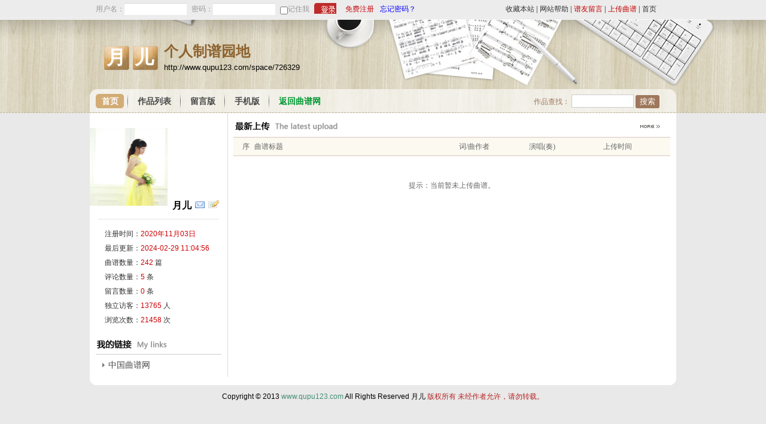

--- FILE ---
content_type: text/html; charset=utf-8
request_url: https://qupu123.com/space/726329
body_size: 2596
content:
<!DOCTYPE html PUBLIC "-//W3C//DTD XHTML 1.0 Transitional//EN" "http://www.w3.org/TR/xhtml1/DTD/xhtml1-transitional.dtd">
<html xmlns="http://www.w3.org/1999/xhtml" xmlns:wb="http://open.weibo.com/wb">
<head>
<meta http-equiv="Content-Type" content="text/html; charset=utf-8" />
<meta http-equiv="Cache-Control" content="no-transform" />
<meta http-equiv="Cache-Control" content="no-siteapp" />
<script language="javascript" src="/Public/Js/jquery.js"></script>
<script type="text/javascript" id="bdshare_js" data="type=slide&mini=1&uid=381347" ></script>
<script type="text/javascript" id="bdshell_js"></script>
<script language="javascript" src="/Public/Js/showwin.js"></script>
<script language="javascript" src="/Public/Js/Home/Common.js"></script>
<script type="text/javascript" src="/Public/Js/jquery.event.drag.min.js"></script>
<link href="/Public/Css/showwin.css" rel="stylesheet" type="text/css" />

<link href="/Public/space_stype/common.css" rel="stylesheet" type="text/css" />
<link href="/Public/space_stype/1/main.css" rel="stylesheet" type="text/css" />
<script language="javascript" src="/Public/space_stype/common.js"></script>
<script language="javascript" src="/Public/space_stype/1/main.js"></script>


<title>月儿个人制谱园地_中国曲谱网</title>
</head>
<body>

	
		
    <div class="top">
    	<div class="login">
			<form id="topLoginForm" action="/Login-login.html" target="postwin" method="post">
		<span>用户名：</span>
		<label><input name="username" class="username" type="text" /></label>
		<span>密码：</span>
		<label><input name="password" class="password" type="password" /></label>
		<label><input name="save" id="save" class="save" type="checkbox" value="1" style="margin:6px 0 0 0;" /></label>
		<span><label class="cktext" for="save">记住我</label></span>
        <input name="verificationCode" class="verificationCode" type="hidden">
		<label><input class="submit" type="submit" value="登录" /></label>
		<span><a href="/User-reg.html" style="color:#C60D11" rel="nofollow">免费注册</a></span>
		<span><a href="/User-get_password.html" style="color:#0600ff; margin-left:10px;" rel="nofollow">忘记密码？</a></span>
	</form>
		</div>
        <div class="info">
             <a href="javascript:void(0);" onclick="addFavorite();" rel="nofollow">收藏本站</a><span>|</span>
             <a href="/bangzhu" target="_blank" rel="nofollow">网站帮助</a><span>|</span>
             <a href="/Damon/yabo_auth_login" target="_blank" class="weight">谱友留言</a><span>|</span>
             <a href="/User-upload.html" class="weight" rel="nofollow">上传曲谱</a><span>|</span>
             <a href="/" rel="nofollow">首页</a>
        </div>
    </div>
	
	<div class="div1"></div>
	<div class="div2"></div>
	<div class="div3"></div>
	
	<div class="head">
    	<div class="main">
            <div class="title">
                <div class="name"><span>月儿</span>个人制谱园地</div>
                <div class="url">http://www.qupu123.com/space/726329</div>
            </div>
            <div class="nav">
            	<!--
            	<li id="return"><a href="/" target="_blank">返回中国曲谱网</a></li>
                -->
            	<li id="search">
                <form action="/space/search/726329" method="get">
					作品查找：
					<input name="wd" type="text" class="wbk" value="" />
                    <input name="but" type="submit" class="but" value="搜索" />
				</form>
                </li>
            	<li class="index"><a href="/space/726329">首页</a><span></span></li>
                                <li class="work"><a href="/space/work/726329">作品列表</a><span></span></li>
                <li class="book"><a href="/space/book/726329">留言版</a><span></span></li>
                <li class="mobile"><a href="/Mobile-lists-type-user-id-726329.html" target="_blank">手机版</a></li>
                                <li class="return"><span></span><a href="http://www.qupu123.com/" target="_blank">返回曲谱网</a></li>
            </div>
        </div>
	</div>
    
    <div class="body">
    	
		<div class="main">
        	<div class="newUpload">
            	<a class="moer" href="/space/work/726329"><span>查看更多>></span></a>
            	<span>最新上传</span>
            </div>
            <div class="opern_list index_list">
                <table>
                    <thead>
                        <tr>
                            <th class="f0"><em>序</em></th>
                            <th class="f1"><em>曲谱标题</em></th>
                            <th class="f2"><em>词/曲作者</em></th>
                            <th class="f3"><em>演唱(奏)</em></th>
                            <th class="f4"><em>上传时间</em></th>
                        </tr>
                    </thead>
                                        <tr>
                            <td height="100" colspan="7" align="center" style="color:#666;">提示：当前暂未上传曲谱。</td>
                        </tr>                </table>
            </div>
		</div> 
        
        
    	<div class="side">
        
        	
			<div class="authorInfo">
                <div class="avatar">
                	<img src="/Public/Uploads/2024/03/26//6602ebf848435.jpg" onerror="this.src='/Public/Uploads/no/avatar.gif';" alt="中国曲谱网" title="中国曲谱网"/>
                    <span>
                    	<strong>&nbsp;月儿</strong>
                    	<a class="sendMessage" onclick="sendMessage(726329);" title="发送站内私信" href="javascript:void(0);"></a>
                    	<a class="newBook" onclick="toBook(726329);" title="留言板留言" href="javascript:void(0);"></a>
                    	<strong>&nbsp;</strong>
                    </span>
                </div>
                <div class="itme">
                    	<li>注册时间：<span>2020年11月03日 </span></li>
                    	<li>最后更新：<span>2024-02-29 11:04:56</span></li>
                    	<li>曲谱数量：<span>242</span> 篇</li>
                    	<li>评论数量：<span>5</span> 条</li>
                    	<li>留言数量：<span>0</span> 条</li>
                    	<li>独立访客：<span>13765</span> 人</li>
                    	<li>浏览次数：<span>21458</span> 次</li>
                    </div>
                            </div>
            
 			            
        	
        	<div class="myLinks">
            	<div class="title"><span>我的链接</span></div>
                <div class="linkList">
					<ul>
						<li><a href="http://www.qupu123.com/" target="_blank">中国曲谱网</a></li>
						                    </ul>
                </div>
            </div>
            
        </div>    
        
    </div> 
    	 
	
		
	<div class="food">
    	Copyright © 2013 <a href="http://www.qupu123.com/" target="_blank">www.qupu123.com</a> All Rights Reserved 月儿 <span>版权所有 未经作者允许，请勿转载。</span>
        
                <div class="hide">
			<script type="text/javascript">
				var _bdhmProtocol = (("https:" == document.location.protocol) ? " https://" : " http://");
				document.write(unescape("%3Cscript src='" + _bdhmProtocol + "hm.baidu.com/h.js%3Fdca7dc99d8ac55393ef7fbc057d85ffb' type='text/javascript'%3E%3C/script%3E"));
			</script>
			<span class="postwin"></span>
		</div>
    </div>
    
    
    
    <script>set_nav('index');</script>
</body>
</html>